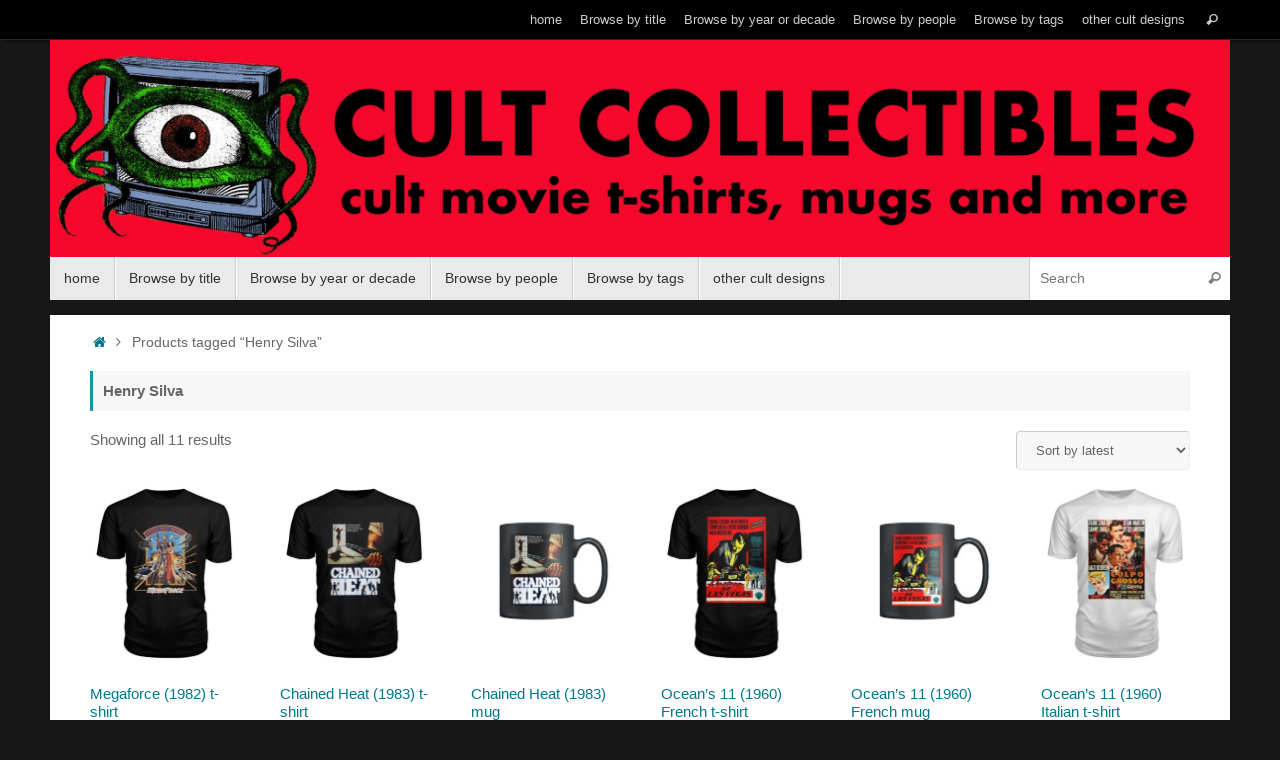

--- FILE ---
content_type: text/html; charset=UTF-8
request_url: https://cultcollectiblesonline.com/product-tag/henry-silva/
body_size: 17603
content:
<!DOCTYPE html>
<html lang="en-US">
<head>
<meta name="viewport" content="width=device-width, user-scalable=no, initial-scale=1.0, minimum-scale=1.0, maximum-scale=1.0">
<meta http-equiv="Content-Type" content="text/html; charset=UTF-8" />
<link rel="profile" href="http://gmpg.org/xfn/11" />
<link rel="pingback" href="https://cultcollectiblesonline.com/xmlrpc.php" />
<style>
#wpadminbar #wp-admin-bar-wsm_free_top_button .ab-icon:before {
	content: "\f239";
	color: #FF9800;
	top: 3px;
}
</style><meta name='robots' content='index, follow, max-image-preview:large, max-snippet:-1, max-video-preview:-1' />
	<style>img:is([sizes="auto" i], [sizes^="auto," i]) { contain-intrinsic-size: 3000px 1500px }</style>
	
	<!-- This site is optimized with the Yoast SEO plugin v26.7 - https://yoast.com/wordpress/plugins/seo/ -->
	<title>Henry Silva Archives -</title>
	<link rel="canonical" href="https://cultcollectiblesonline.com/product-tag/henry-silva/" />
	<meta property="og:locale" content="en_US" />
	<meta property="og:type" content="article" />
	<meta property="og:title" content="Henry Silva Archives -" />
	<meta property="og:url" content="https://cultcollectiblesonline.com/product-tag/henry-silva/" />
	<meta name="twitter:card" content="summary_large_image" />
	<script type="application/ld+json" class="yoast-schema-graph">{"@context":"https://schema.org","@graph":[{"@type":"CollectionPage","@id":"https://cultcollectiblesonline.com/product-tag/henry-silva/","url":"https://cultcollectiblesonline.com/product-tag/henry-silva/","name":"Henry Silva Archives -","isPartOf":{"@id":"https://cultcollectiblesonline.com/#website"},"primaryImageOfPage":{"@id":"https://cultcollectiblesonline.com/product-tag/henry-silva/#primaryimage"},"image":{"@id":"https://cultcollectiblesonline.com/product-tag/henry-silva/#primaryimage"},"thumbnailUrl":"https://cultcollectiblesonline.com/wp-content/uploads/2020/09/Megaforce-t-shirt-.jpg","breadcrumb":{"@id":"https://cultcollectiblesonline.com/product-tag/henry-silva/#breadcrumb"},"inLanguage":"en-US"},{"@type":"ImageObject","inLanguage":"en-US","@id":"https://cultcollectiblesonline.com/product-tag/henry-silva/#primaryimage","url":"https://cultcollectiblesonline.com/wp-content/uploads/2020/09/Megaforce-t-shirt-.jpg","contentUrl":"https://cultcollectiblesonline.com/wp-content/uploads/2020/09/Megaforce-t-shirt-.jpg","width":1060,"height":1260},{"@type":"BreadcrumbList","@id":"https://cultcollectiblesonline.com/product-tag/henry-silva/#breadcrumb","itemListElement":[{"@type":"ListItem","position":1,"name":"Home","item":"https://cultcollectiblesonline.com/"},{"@type":"ListItem","position":2,"name":"Henry Silva"}]},{"@type":"WebSite","@id":"https://cultcollectiblesonline.com/#website","url":"https://cultcollectiblesonline.com/","name":"","description":"","publisher":{"@id":"https://cultcollectiblesonline.com/#organization"},"potentialAction":[{"@type":"SearchAction","target":{"@type":"EntryPoint","urlTemplate":"https://cultcollectiblesonline.com/?s={search_term_string}"},"query-input":{"@type":"PropertyValueSpecification","valueRequired":true,"valueName":"search_term_string"}}],"inLanguage":"en-US"},{"@type":"Organization","@id":"https://cultcollectiblesonline.com/#organization","name":"Cult Collectibles Online","url":"https://cultcollectiblesonline.com/","logo":{"@type":"ImageObject","inLanguage":"en-US","@id":"https://cultcollectiblesonline.com/#/schema/logo/image/","url":"https://cultcollectiblesonline.com/wp-content/uploads/2020/09/fdpeye-1.jpg","contentUrl":"https://cultcollectiblesonline.com/wp-content/uploads/2020/09/fdpeye-1.jpg","width":548,"height":465,"caption":"Cult Collectibles Online"},"image":{"@id":"https://cultcollectiblesonline.com/#/schema/logo/image/"},"sameAs":["https://www.facebook.com/cultcollectiblesonline","https://www.instagram.com/cult.collectibles","https://www.pinterest.com/cultcollectiblesonline"]}]}</script>
	<!-- / Yoast SEO plugin. -->


<link rel='dns-prefetch' href='//www.googletagmanager.com' />
<link rel="alternate" type="application/rss+xml" title=" &raquo; Feed" href="https://cultcollectiblesonline.com/feed/" />
<link rel="alternate" type="application/rss+xml" title=" &raquo; Comments Feed" href="https://cultcollectiblesonline.com/comments/feed/" />
<link rel="alternate" type="application/rss+xml" title=" &raquo; Henry Silva Tag Feed" href="https://cultcollectiblesonline.com/product-tag/henry-silva/feed/" />
<script type="text/javascript">
/* <![CDATA[ */
window._wpemojiSettings = {"baseUrl":"https:\/\/s.w.org\/images\/core\/emoji\/16.0.1\/72x72\/","ext":".png","svgUrl":"https:\/\/s.w.org\/images\/core\/emoji\/16.0.1\/svg\/","svgExt":".svg","source":{"concatemoji":"https:\/\/cultcollectiblesonline.com\/wp-includes\/js\/wp-emoji-release.min.js?ver=6.8.3"}};
/*! This file is auto-generated */
!function(s,n){var o,i,e;function c(e){try{var t={supportTests:e,timestamp:(new Date).valueOf()};sessionStorage.setItem(o,JSON.stringify(t))}catch(e){}}function p(e,t,n){e.clearRect(0,0,e.canvas.width,e.canvas.height),e.fillText(t,0,0);var t=new Uint32Array(e.getImageData(0,0,e.canvas.width,e.canvas.height).data),a=(e.clearRect(0,0,e.canvas.width,e.canvas.height),e.fillText(n,0,0),new Uint32Array(e.getImageData(0,0,e.canvas.width,e.canvas.height).data));return t.every(function(e,t){return e===a[t]})}function u(e,t){e.clearRect(0,0,e.canvas.width,e.canvas.height),e.fillText(t,0,0);for(var n=e.getImageData(16,16,1,1),a=0;a<n.data.length;a++)if(0!==n.data[a])return!1;return!0}function f(e,t,n,a){switch(t){case"flag":return n(e,"\ud83c\udff3\ufe0f\u200d\u26a7\ufe0f","\ud83c\udff3\ufe0f\u200b\u26a7\ufe0f")?!1:!n(e,"\ud83c\udde8\ud83c\uddf6","\ud83c\udde8\u200b\ud83c\uddf6")&&!n(e,"\ud83c\udff4\udb40\udc67\udb40\udc62\udb40\udc65\udb40\udc6e\udb40\udc67\udb40\udc7f","\ud83c\udff4\u200b\udb40\udc67\u200b\udb40\udc62\u200b\udb40\udc65\u200b\udb40\udc6e\u200b\udb40\udc67\u200b\udb40\udc7f");case"emoji":return!a(e,"\ud83e\udedf")}return!1}function g(e,t,n,a){var r="undefined"!=typeof WorkerGlobalScope&&self instanceof WorkerGlobalScope?new OffscreenCanvas(300,150):s.createElement("canvas"),o=r.getContext("2d",{willReadFrequently:!0}),i=(o.textBaseline="top",o.font="600 32px Arial",{});return e.forEach(function(e){i[e]=t(o,e,n,a)}),i}function t(e){var t=s.createElement("script");t.src=e,t.defer=!0,s.head.appendChild(t)}"undefined"!=typeof Promise&&(o="wpEmojiSettingsSupports",i=["flag","emoji"],n.supports={everything:!0,everythingExceptFlag:!0},e=new Promise(function(e){s.addEventListener("DOMContentLoaded",e,{once:!0})}),new Promise(function(t){var n=function(){try{var e=JSON.parse(sessionStorage.getItem(o));if("object"==typeof e&&"number"==typeof e.timestamp&&(new Date).valueOf()<e.timestamp+604800&&"object"==typeof e.supportTests)return e.supportTests}catch(e){}return null}();if(!n){if("undefined"!=typeof Worker&&"undefined"!=typeof OffscreenCanvas&&"undefined"!=typeof URL&&URL.createObjectURL&&"undefined"!=typeof Blob)try{var e="postMessage("+g.toString()+"("+[JSON.stringify(i),f.toString(),p.toString(),u.toString()].join(",")+"));",a=new Blob([e],{type:"text/javascript"}),r=new Worker(URL.createObjectURL(a),{name:"wpTestEmojiSupports"});return void(r.onmessage=function(e){c(n=e.data),r.terminate(),t(n)})}catch(e){}c(n=g(i,f,p,u))}t(n)}).then(function(e){for(var t in e)n.supports[t]=e[t],n.supports.everything=n.supports.everything&&n.supports[t],"flag"!==t&&(n.supports.everythingExceptFlag=n.supports.everythingExceptFlag&&n.supports[t]);n.supports.everythingExceptFlag=n.supports.everythingExceptFlag&&!n.supports.flag,n.DOMReady=!1,n.readyCallback=function(){n.DOMReady=!0}}).then(function(){return e}).then(function(){var e;n.supports.everything||(n.readyCallback(),(e=n.source||{}).concatemoji?t(e.concatemoji):e.wpemoji&&e.twemoji&&(t(e.twemoji),t(e.wpemoji)))}))}((window,document),window._wpemojiSettings);
/* ]]> */
</script>
<style id='wp-emoji-styles-inline-css' type='text/css'>

	img.wp-smiley, img.emoji {
		display: inline !important;
		border: none !important;
		box-shadow: none !important;
		height: 1em !important;
		width: 1em !important;
		margin: 0 0.07em !important;
		vertical-align: -0.1em !important;
		background: none !important;
		padding: 0 !important;
	}
</style>
<link rel='stylesheet' id='wp-block-library-css' href='https://cultcollectiblesonline.com/wp-includes/css/dist/block-library/style.min.css?ver=6.8.3' type='text/css' media='all' />
<style id='classic-theme-styles-inline-css' type='text/css'>
/*! This file is auto-generated */
.wp-block-button__link{color:#fff;background-color:#32373c;border-radius:9999px;box-shadow:none;text-decoration:none;padding:calc(.667em + 2px) calc(1.333em + 2px);font-size:1.125em}.wp-block-file__button{background:#32373c;color:#fff;text-decoration:none}
</style>
<style id='global-styles-inline-css' type='text/css'>
:root{--wp--preset--aspect-ratio--square: 1;--wp--preset--aspect-ratio--4-3: 4/3;--wp--preset--aspect-ratio--3-4: 3/4;--wp--preset--aspect-ratio--3-2: 3/2;--wp--preset--aspect-ratio--2-3: 2/3;--wp--preset--aspect-ratio--16-9: 16/9;--wp--preset--aspect-ratio--9-16: 9/16;--wp--preset--color--black: #000000;--wp--preset--color--cyan-bluish-gray: #abb8c3;--wp--preset--color--white: #ffffff;--wp--preset--color--pale-pink: #f78da7;--wp--preset--color--vivid-red: #cf2e2e;--wp--preset--color--luminous-vivid-orange: #ff6900;--wp--preset--color--luminous-vivid-amber: #fcb900;--wp--preset--color--light-green-cyan: #7bdcb5;--wp--preset--color--vivid-green-cyan: #00d084;--wp--preset--color--pale-cyan-blue: #8ed1fc;--wp--preset--color--vivid-cyan-blue: #0693e3;--wp--preset--color--vivid-purple: #9b51e0;--wp--preset--gradient--vivid-cyan-blue-to-vivid-purple: linear-gradient(135deg,rgba(6,147,227,1) 0%,rgb(155,81,224) 100%);--wp--preset--gradient--light-green-cyan-to-vivid-green-cyan: linear-gradient(135deg,rgb(122,220,180) 0%,rgb(0,208,130) 100%);--wp--preset--gradient--luminous-vivid-amber-to-luminous-vivid-orange: linear-gradient(135deg,rgba(252,185,0,1) 0%,rgba(255,105,0,1) 100%);--wp--preset--gradient--luminous-vivid-orange-to-vivid-red: linear-gradient(135deg,rgba(255,105,0,1) 0%,rgb(207,46,46) 100%);--wp--preset--gradient--very-light-gray-to-cyan-bluish-gray: linear-gradient(135deg,rgb(238,238,238) 0%,rgb(169,184,195) 100%);--wp--preset--gradient--cool-to-warm-spectrum: linear-gradient(135deg,rgb(74,234,220) 0%,rgb(151,120,209) 20%,rgb(207,42,186) 40%,rgb(238,44,130) 60%,rgb(251,105,98) 80%,rgb(254,248,76) 100%);--wp--preset--gradient--blush-light-purple: linear-gradient(135deg,rgb(255,206,236) 0%,rgb(152,150,240) 100%);--wp--preset--gradient--blush-bordeaux: linear-gradient(135deg,rgb(254,205,165) 0%,rgb(254,45,45) 50%,rgb(107,0,62) 100%);--wp--preset--gradient--luminous-dusk: linear-gradient(135deg,rgb(255,203,112) 0%,rgb(199,81,192) 50%,rgb(65,88,208) 100%);--wp--preset--gradient--pale-ocean: linear-gradient(135deg,rgb(255,245,203) 0%,rgb(182,227,212) 50%,rgb(51,167,181) 100%);--wp--preset--gradient--electric-grass: linear-gradient(135deg,rgb(202,248,128) 0%,rgb(113,206,126) 100%);--wp--preset--gradient--midnight: linear-gradient(135deg,rgb(2,3,129) 0%,rgb(40,116,252) 100%);--wp--preset--font-size--small: 13px;--wp--preset--font-size--medium: 20px;--wp--preset--font-size--large: 36px;--wp--preset--font-size--x-large: 42px;--wp--preset--spacing--20: 0.44rem;--wp--preset--spacing--30: 0.67rem;--wp--preset--spacing--40: 1rem;--wp--preset--spacing--50: 1.5rem;--wp--preset--spacing--60: 2.25rem;--wp--preset--spacing--70: 3.38rem;--wp--preset--spacing--80: 5.06rem;--wp--preset--shadow--natural: 6px 6px 9px rgba(0, 0, 0, 0.2);--wp--preset--shadow--deep: 12px 12px 50px rgba(0, 0, 0, 0.4);--wp--preset--shadow--sharp: 6px 6px 0px rgba(0, 0, 0, 0.2);--wp--preset--shadow--outlined: 6px 6px 0px -3px rgba(255, 255, 255, 1), 6px 6px rgba(0, 0, 0, 1);--wp--preset--shadow--crisp: 6px 6px 0px rgba(0, 0, 0, 1);}:where(.is-layout-flex){gap: 0.5em;}:where(.is-layout-grid){gap: 0.5em;}body .is-layout-flex{display: flex;}.is-layout-flex{flex-wrap: wrap;align-items: center;}.is-layout-flex > :is(*, div){margin: 0;}body .is-layout-grid{display: grid;}.is-layout-grid > :is(*, div){margin: 0;}:where(.wp-block-columns.is-layout-flex){gap: 2em;}:where(.wp-block-columns.is-layout-grid){gap: 2em;}:where(.wp-block-post-template.is-layout-flex){gap: 1.25em;}:where(.wp-block-post-template.is-layout-grid){gap: 1.25em;}.has-black-color{color: var(--wp--preset--color--black) !important;}.has-cyan-bluish-gray-color{color: var(--wp--preset--color--cyan-bluish-gray) !important;}.has-white-color{color: var(--wp--preset--color--white) !important;}.has-pale-pink-color{color: var(--wp--preset--color--pale-pink) !important;}.has-vivid-red-color{color: var(--wp--preset--color--vivid-red) !important;}.has-luminous-vivid-orange-color{color: var(--wp--preset--color--luminous-vivid-orange) !important;}.has-luminous-vivid-amber-color{color: var(--wp--preset--color--luminous-vivid-amber) !important;}.has-light-green-cyan-color{color: var(--wp--preset--color--light-green-cyan) !important;}.has-vivid-green-cyan-color{color: var(--wp--preset--color--vivid-green-cyan) !important;}.has-pale-cyan-blue-color{color: var(--wp--preset--color--pale-cyan-blue) !important;}.has-vivid-cyan-blue-color{color: var(--wp--preset--color--vivid-cyan-blue) !important;}.has-vivid-purple-color{color: var(--wp--preset--color--vivid-purple) !important;}.has-black-background-color{background-color: var(--wp--preset--color--black) !important;}.has-cyan-bluish-gray-background-color{background-color: var(--wp--preset--color--cyan-bluish-gray) !important;}.has-white-background-color{background-color: var(--wp--preset--color--white) !important;}.has-pale-pink-background-color{background-color: var(--wp--preset--color--pale-pink) !important;}.has-vivid-red-background-color{background-color: var(--wp--preset--color--vivid-red) !important;}.has-luminous-vivid-orange-background-color{background-color: var(--wp--preset--color--luminous-vivid-orange) !important;}.has-luminous-vivid-amber-background-color{background-color: var(--wp--preset--color--luminous-vivid-amber) !important;}.has-light-green-cyan-background-color{background-color: var(--wp--preset--color--light-green-cyan) !important;}.has-vivid-green-cyan-background-color{background-color: var(--wp--preset--color--vivid-green-cyan) !important;}.has-pale-cyan-blue-background-color{background-color: var(--wp--preset--color--pale-cyan-blue) !important;}.has-vivid-cyan-blue-background-color{background-color: var(--wp--preset--color--vivid-cyan-blue) !important;}.has-vivid-purple-background-color{background-color: var(--wp--preset--color--vivid-purple) !important;}.has-black-border-color{border-color: var(--wp--preset--color--black) !important;}.has-cyan-bluish-gray-border-color{border-color: var(--wp--preset--color--cyan-bluish-gray) !important;}.has-white-border-color{border-color: var(--wp--preset--color--white) !important;}.has-pale-pink-border-color{border-color: var(--wp--preset--color--pale-pink) !important;}.has-vivid-red-border-color{border-color: var(--wp--preset--color--vivid-red) !important;}.has-luminous-vivid-orange-border-color{border-color: var(--wp--preset--color--luminous-vivid-orange) !important;}.has-luminous-vivid-amber-border-color{border-color: var(--wp--preset--color--luminous-vivid-amber) !important;}.has-light-green-cyan-border-color{border-color: var(--wp--preset--color--light-green-cyan) !important;}.has-vivid-green-cyan-border-color{border-color: var(--wp--preset--color--vivid-green-cyan) !important;}.has-pale-cyan-blue-border-color{border-color: var(--wp--preset--color--pale-cyan-blue) !important;}.has-vivid-cyan-blue-border-color{border-color: var(--wp--preset--color--vivid-cyan-blue) !important;}.has-vivid-purple-border-color{border-color: var(--wp--preset--color--vivid-purple) !important;}.has-vivid-cyan-blue-to-vivid-purple-gradient-background{background: var(--wp--preset--gradient--vivid-cyan-blue-to-vivid-purple) !important;}.has-light-green-cyan-to-vivid-green-cyan-gradient-background{background: var(--wp--preset--gradient--light-green-cyan-to-vivid-green-cyan) !important;}.has-luminous-vivid-amber-to-luminous-vivid-orange-gradient-background{background: var(--wp--preset--gradient--luminous-vivid-amber-to-luminous-vivid-orange) !important;}.has-luminous-vivid-orange-to-vivid-red-gradient-background{background: var(--wp--preset--gradient--luminous-vivid-orange-to-vivid-red) !important;}.has-very-light-gray-to-cyan-bluish-gray-gradient-background{background: var(--wp--preset--gradient--very-light-gray-to-cyan-bluish-gray) !important;}.has-cool-to-warm-spectrum-gradient-background{background: var(--wp--preset--gradient--cool-to-warm-spectrum) !important;}.has-blush-light-purple-gradient-background{background: var(--wp--preset--gradient--blush-light-purple) !important;}.has-blush-bordeaux-gradient-background{background: var(--wp--preset--gradient--blush-bordeaux) !important;}.has-luminous-dusk-gradient-background{background: var(--wp--preset--gradient--luminous-dusk) !important;}.has-pale-ocean-gradient-background{background: var(--wp--preset--gradient--pale-ocean) !important;}.has-electric-grass-gradient-background{background: var(--wp--preset--gradient--electric-grass) !important;}.has-midnight-gradient-background{background: var(--wp--preset--gradient--midnight) !important;}.has-small-font-size{font-size: var(--wp--preset--font-size--small) !important;}.has-medium-font-size{font-size: var(--wp--preset--font-size--medium) !important;}.has-large-font-size{font-size: var(--wp--preset--font-size--large) !important;}.has-x-large-font-size{font-size: var(--wp--preset--font-size--x-large) !important;}
:where(.wp-block-post-template.is-layout-flex){gap: 1.25em;}:where(.wp-block-post-template.is-layout-grid){gap: 1.25em;}
:where(.wp-block-columns.is-layout-flex){gap: 2em;}:where(.wp-block-columns.is-layout-grid){gap: 2em;}
:root :where(.wp-block-pullquote){font-size: 1.5em;line-height: 1.6;}
</style>
<link rel='stylesheet' id='woo-related-products-css' href='https://cultcollectiblesonline.com/wp-content/plugins/woo-related-products-refresh-on-reload/public/css/woo-related-products-public.css?ver=1.0.0' type='text/css' media='all' />
<link rel='stylesheet' id='woocommerce-layout-css' href='https://cultcollectiblesonline.com/wp-content/plugins/woocommerce/assets/css/woocommerce-layout.css?ver=10.4.3' type='text/css' media='all' />
<link rel='stylesheet' id='woocommerce-smallscreen-css' href='https://cultcollectiblesonline.com/wp-content/plugins/woocommerce/assets/css/woocommerce-smallscreen.css?ver=10.4.3' type='text/css' media='only screen and (max-width: 768px)' />
<link rel='stylesheet' id='woocommerce-general-css' href='https://cultcollectiblesonline.com/wp-content/plugins/woocommerce/assets/css/woocommerce.css?ver=10.4.3' type='text/css' media='all' />
<style id='woocommerce-inline-inline-css' type='text/css'>
.woocommerce form .form-row .required { visibility: visible; }
</style>
<link rel='stylesheet' id='wsm-style-css' href='https://cultcollectiblesonline.com/wp-content/plugins/wp-stats-manager/css/style.css?ver=1.2' type='text/css' media='all' />
<link rel='stylesheet' id='tempera-fonts-css' href='https://cultcollectiblesonline.com/wp-content/themes/tempera/fonts/fontfaces.css?ver=1.8.3' type='text/css' media='all' />
<link rel='stylesheet' id='tempera-style-css' href='https://cultcollectiblesonline.com/wp-content/themes/tempera/style.css?ver=1.8.3' type='text/css' media='all' />
<style id='tempera-style-inline-css' type='text/css'>
#header, #main, #topbar-inner { max-width: 1180px; } #container.one-column { } #container.two-columns-right #secondary { width:280px; float:right; } #container.two-columns-right #content { width:calc(100% - 320px); float:left; } #container.two-columns-left #primary { width:280px; float:left; } #container.two-columns-left #content { width:calc(100% - 320px); float:right; } #container.three-columns-right .sidey { width:140px; float:left; } #container.three-columns-right #primary { margin-left:20px; margin-right:20px; } #container.three-columns-right #content { width: calc(100% - 320px); float:left;} #container.three-columns-left .sidey { width:140px; float:left; } #container.three-columns-left #secondary {margin-left:20px; margin-right:20px; } #container.three-columns-left #content { width: calc(100% - 320px); float:right; } #container.three-columns-sided .sidey { width:140px; float:left; } #container.three-columns-sided #secondary { float:right; } #container.three-columns-sided #content { width: calc(100% - 360px); float:right; margin: 0 180px 0 -1180px; } body { font-family: Helvetica, sans-serif; } #content h1.entry-title a, #content h2.entry-title a, #content h1.entry-title , #content h2.entry-title { font-family: Futura, "Century Gothic", AppleGothic, sans-serif; } .widget-title, .widget-title a { font-family: Futura, "Century Gothic", AppleGothic, sans-serif; } .entry-content h1, .entry-content h2, .entry-content h3, .entry-content h4, .entry-content h5, .entry-content h6, #comments #reply-title, .nivo-caption h2, #front-text1 h2, #front-text2 h2, .column-header-image, .column-header-noimage { font-family: Futura, "Century Gothic", AppleGothic, sans-serif; } #site-title span a { font-family: Futura, "Century Gothic", AppleGothic, sans-serif; } #access ul li a, #access ul li a span { font-family: Futura, "Century Gothic", AppleGothic, sans-serif; } body { color: #666666; background-color: #171717 } a { color: #017889; } a:hover,.entry-meta span a:hover, .comments-link a:hover { color: #D6341D; } #header { ; } #site-title span a { color:#eb2b00; } #site-description { color:#999999; } .socials a { background-color: #1693A5; } .socials .socials-hover { background-color: #D6341D; } /* Main menu top level */ #access a, #nav-toggle span, li.menu-main-search .searchform input[type="search"] { color: #333333; } li.menu-main-search .searchform input[type="search"] { background-color: #ffffff; border-left-color: #cccccc; } #access, #nav-toggle {background-color: #EAEAEA; } #access > .menu > ul > li > a > span { border-color: #cccccc; -webkit-box-shadow: 1px 0 0 #ffffff; box-shadow: 1px 0 0 #ffffff; } /*.rtl #access > .menu > ul > li > a > span { -webkit-box-shadow: -1px 0 0 #ffffff; box-shadow: -1px 0 0 #ffffff; } */ #access a:hover {background-color: #f7f7f7; } #access ul li.current_page_item > a, #access ul li.current-menu-item > a, #access ul li.current_page_ancestor > a, #access ul li.current-menu-ancestor > a { background-color: #f7f7f7; } /* Main menu Submenus */ #access > .menu > ul > li > ul:before {border-bottom-color:#2D2D2D;} #access ul ul ul li:first-child:before { border-right-color:#2D2D2D;} #access ul ul li { background-color:#2D2D2D; border-top-color:#3b3b3b; border-bottom-color:#222222} #access ul ul li a{color:#BBBBBB} #access ul ul li a:hover{background:#3b3b3b} #access ul ul li.current_page_item > a, #access ul ul li.current-menu-item > a, #access ul ul li.current_page_ancestor > a, #access ul ul li.current-menu-ancestor > a { background-color:#3b3b3b; } #topbar { background-color: #000000;border-bottom-color:#282828; box-shadow:3px 0 3px #000000; } .topmenu ul li a, .topmenu .searchsubmit { color: #CCCCCC; } .topmenu ul li a:hover, .topmenu .searchform input[type="search"] { color: #EEEEEE; border-bottom-color: rgba( 22,147,165, 0.5); } #main { background-color: #FFFFFF; } #author-info, #entry-author-info, #content .page-title { border-color: #1693A5; background: #F7F7F7; } #entry-author-info #author-avatar, #author-info #author-avatar { border-color: #EEEEEE; } .sidey .widget-container { color: #333333; ; } .sidey .widget-title { color: #EEEEEE; background-color: #444444;border-color:#1c1c1c;} .sidey .widget-container a {} .sidey .widget-container a:hover {} .entry-content h1, .entry-content h2, .entry-content h3, .entry-content h4, .entry-content h5, .entry-content h6 { color: #444444; } .sticky .entry-header {border-color:#1693A5 } .entry-title, .entry-title a { color: #444444; } .entry-title a:hover { color: #000000; } #content span.entry-format { color: #333333; background-color: #EAEAEA; } #footer { color: #AAAAAA; ; } #footer2 { color: #AAAAAA; background-color: #F7F7F7; } #footer a { ; } #footer a:hover { ; } #footer2 a, .footermenu ul li:after { ; } #footer2 a:hover { ; } #footer .widget-container { color: #333333; ; } #footer .widget-title { color: #EEEEEE; background-color: #444444;border-color:#1c1c1c } a.continue-reading-link, #cryout_ajax_more_trigger { color:#333333; background:#EAEAEA; border-bottom-color:#1693A5; } a.continue-reading-link:hover { border-bottom-color:#eb2b00; } a.continue-reading-link i.crycon-right-dir {color:#1693A5} a.continue-reading-link:hover i.crycon-right-dir {color:#eb2b00} .page-link a, .page-link > span > em {border-color:#CCCCCC} .columnmore a {background:#1693A5;color:#F7F7F7} .columnmore a:hover {background:#eb2b00;} .button, #respond .form-submit input#submit, input[type="submit"], input[type="reset"] { background-color: #1693A5; } .button:hover, #respond .form-submit input#submit:hover { background-color: #eb2b00; } .entry-content tr th, .entry-content thead th { color: #444444; } .entry-content table, .entry-content fieldset, .entry-content tr td, .entry-content tr th, .entry-content thead th { border-color: #CCCCCC; } .entry-content tr.even td { background-color: #F7F7F7 !important; } hr { border-color: #CCCCCC; } input[type="text"], input[type="password"], input[type="email"], textarea, select, input[type="color"],input[type="date"],input[type="datetime"],input[type="datetime-local"],input[type="month"],input[type="number"],input[type="range"], input[type="search"],input[type="tel"],input[type="time"],input[type="url"],input[type="week"] { background-color: #F7F7F7; border-color: #CCCCCC #EEEEEE #EEEEEE #CCCCCC; color: #666666; } input[type="submit"], input[type="reset"] { color: #FFFFFF; background-color: #1693A5; } input[type="text"]:hover, input[type="password"]:hover, input[type="email"]:hover, textarea:hover, input[type="color"]:hover, input[type="date"]:hover, input[type="datetime"]:hover, input[type="datetime-local"]:hover, input[type="month"]:hover, input[type="number"]:hover, input[type="range"]:hover, input[type="search"]:hover, input[type="tel"]:hover, input[type="time"]:hover, input[type="url"]:hover, input[type="week"]:hover { background-color: rgba(247,247,247,0.4); } .entry-content pre { border-color: #CCCCCC; border-bottom-color:#1693A5;} .entry-content code { background-color:#F7F7F7;} .entry-content blockquote { border-color: #EEEEEE; } abbr, acronym { border-color: #666666; } .comment-meta a { color: #666666; } #respond .form-allowed-tags { color: #999999; } .entry-meta .crycon-metas:before {color:#CCCCCC;} .entry-meta span a, .comments-link a, .entry-meta {color:#999999;} .entry-meta span a:hover, .comments-link a:hover {color:#666666;} .nav-next a:hover {} .nav-previous a:hover { } .pagination { border-color:#ededed;} .pagination span, .pagination a { background:#F7F7F7; border-left-color:#dddddd; border-right-color:#ffffff; } .pagination a:hover { background: #ffffff; } #searchform input[type="text"] {color:#999999;} .caption-accented .wp-caption { background-color:rgba(22,147,165,0.8); color:#FFFFFF} .tempera-image-one .entry-content img[class*='align'], .tempera-image-one .entry-summary img[class*='align'], .tempera-image-two .entry-content img[class*='align'], .tempera-image-two .entry-summary img[class*='align'], .tempera-image-one .entry-content [class*='wp-block'][class*='align'] img, .tempera-image-one .entry-summary [class*='wp-block'][class*='align'] img, .tempera-image-two .entry-content [class*='wp-block'][class*='align'] img, .tempera-image-two .entry-summary [class*='wp-block'][class*='align'] img { border-color:#1693A5;} html { font-size:15px; line-height:1.2; } .entry-content, .entry-summary, #frontpage blockquote { text-align:inherit; } .entry-content, .entry-summary, .widget-area { ; } #bg_image {display:block;margin:0 auto;} #content h1.entry-title, #content h2.entry-title { font-size:30px ;} .widget-title, .widget-title a { font-size:18px ;} h1 { font-size: 2.105em; } h2 { font-size: 1.835em; } h3 { font-size: 1.565em; } h4 { font-size: 1.295em; } h5 { font-size: 1.025em; } h6 { font-size: 0.755em; } #site-title { font-size:42px ;} #access ul li a, li.menu-main-search .searchform input[type="search"] { font-size:14px ;} .nocomments, .nocomments2 {display:none;} #header-container > div { margin:40px 0 0 20px;} .entry-content p, .entry-content ul, .entry-content ol, .entry-content dd, .entry-content pre, .entry-content hr, .entry-summary p, .commentlist p { margin-bottom: 0.5em; } header.entry-header > .entry-meta { display: none; } #toTop {background:#FFFFFF;margin-left:1330px;} #toTop:hover .crycon-back2top:before {color:#eb2b00;} @media (max-width: 1225px) { #footer2 #toTop { position: relative; margin-left: auto !important; margin-right: auto !important; bottom: 0; display: block; width: 45px; border-radius: 4px 4px 0 0; opacity: 1; } } #main {margin-top:15px; } #forbottom {margin-left: 40px; margin-right: 40px;} #header-widget-area { width: 33%; } #branding { height:140px; } @media (max-width: 1920px) {#branding, #bg_image { display: block; height:auto; max-width:100%; min-height:inherit !important; display: block; } } 
/* Tempera Custom CSS */
</style>
<link rel='stylesheet' id='tempera-mobile-css' href='https://cultcollectiblesonline.com/wp-content/themes/tempera/styles/style-mobile.css?ver=1.8.3' type='text/css' media='all' />
<script type="text/javascript" src="https://cultcollectiblesonline.com/wp-includes/js/jquery/jquery.min.js?ver=3.7.1" id="jquery-core-js"></script>
<script type="text/javascript" src="https://cultcollectiblesonline.com/wp-includes/js/jquery/jquery-migrate.min.js?ver=3.4.1" id="jquery-migrate-js"></script>
<script type="text/javascript" src="https://cultcollectiblesonline.com/wp-content/plugins/woocommerce/assets/js/jquery-blockui/jquery.blockUI.min.js?ver=2.7.0-wc.10.4.3" id="wc-jquery-blockui-js" defer="defer" data-wp-strategy="defer"></script>
<script type="text/javascript" id="wc-add-to-cart-js-extra">
/* <![CDATA[ */
var wc_add_to_cart_params = {"ajax_url":"\/wp-admin\/admin-ajax.php","wc_ajax_url":"\/?wc-ajax=%%endpoint%%","i18n_view_cart":"View cart","cart_url":"https:\/\/cultcollectiblesonline.com","is_cart":"","cart_redirect_after_add":"no"};
/* ]]> */
</script>
<script type="text/javascript" src="https://cultcollectiblesonline.com/wp-content/plugins/woocommerce/assets/js/frontend/add-to-cart.min.js?ver=10.4.3" id="wc-add-to-cart-js" defer="defer" data-wp-strategy="defer"></script>
<script type="text/javascript" src="https://cultcollectiblesonline.com/wp-content/plugins/woocommerce/assets/js/js-cookie/js.cookie.min.js?ver=2.1.4-wc.10.4.3" id="wc-js-cookie-js" defer="defer" data-wp-strategy="defer"></script>
<script type="text/javascript" id="woocommerce-js-extra">
/* <![CDATA[ */
var woocommerce_params = {"ajax_url":"\/wp-admin\/admin-ajax.php","wc_ajax_url":"\/?wc-ajax=%%endpoint%%","i18n_password_show":"Show password","i18n_password_hide":"Hide password"};
/* ]]> */
</script>
<script type="text/javascript" src="https://cultcollectiblesonline.com/wp-content/plugins/woocommerce/assets/js/frontend/woocommerce.min.js?ver=10.4.3" id="woocommerce-js" defer="defer" data-wp-strategy="defer"></script>
<link rel="https://api.w.org/" href="https://cultcollectiblesonline.com/wp-json/" /><link rel="alternate" title="JSON" type="application/json" href="https://cultcollectiblesonline.com/wp-json/wp/v2/product_tag/1538" /><link rel="EditURI" type="application/rsd+xml" title="RSD" href="https://cultcollectiblesonline.com/xmlrpc.php?rsd" />
<meta name="generator" content="WordPress 6.8.3" />
<meta name="generator" content="WooCommerce 10.4.3" />
<meta name="generator" content="Site Kit by Google 1.165.0" />
        <!-- Wordpress Stats Manager -->
        <script type="text/javascript">
            var _wsm = _wsm || [];
            _wsm.push(['trackPageView']);
            _wsm.push(['enableLinkTracking']);
            _wsm.push(['enableHeartBeatTimer']);
            (function() {
                var u = "https://cultcollectiblesonline.com/wp-content/plugins/wp-stats-manager/";
                _wsm.push(['setUrlReferrer', ""]);
                _wsm.push(['setTrackerUrl', "https://cultcollectiblesonline.com/?wmcAction=wmcTrack"]);
                _wsm.push(['setSiteId', "1"]);
                _wsm.push(['setPageId', "0"]);
                _wsm.push(['setWpUserId', "0"]);
                var d = document,
                    g = d.createElement('script'),
                    s = d.getElementsByTagName('script')[0];
                g.type = 'text/javascript';
                g.async = true;
                g.defer = true;
                g.src = u + 'js/wsm_new.js';
                s.parentNode.insertBefore(g, s);
            })();
        </script>
        <!-- End Wordpress Stats Manager Code -->
	<noscript><style>.woocommerce-product-gallery{ opacity: 1 !important; }</style></noscript>
	<link rel="icon" href="https://cultcollectiblesonline.com/wp-content/uploads/2020/09/cropped-fdpeye-32x32.jpg" sizes="32x32" />
<link rel="icon" href="https://cultcollectiblesonline.com/wp-content/uploads/2020/09/cropped-fdpeye-192x192.jpg" sizes="192x192" />
<link rel="apple-touch-icon" href="https://cultcollectiblesonline.com/wp-content/uploads/2020/09/cropped-fdpeye-180x180.jpg" />
<meta name="msapplication-TileImage" content="https://cultcollectiblesonline.com/wp-content/uploads/2020/09/cropped-fdpeye-270x270.jpg" />
	<!--[if lt IE 9]>
	<script>
	document.createElement('header');
	document.createElement('nav');
	document.createElement('section');
	document.createElement('article');
	document.createElement('aside');
	document.createElement('footer');
	</script>
	<![endif]-->
	</head>
<body class="archive tax-product_tag term-henry-silva term-1538 wp-theme-tempera theme-tempera woocommerce woocommerce-page woocommerce-no-js tempera-image-none caption-dark tempera-comment-placeholders tempera-menu-left">

	<a class="skip-link screen-reader-text" href="#main" title="Skip to content"> Skip to content </a>
	
<div id="wrapper" class="hfeed">
<div id="topbar" ><div id="topbar-inner"> <nav class="topmenu"><ul id="menu-menus" class="menu"><li id="menu-item-27189" class="menu-item menu-item-type-custom menu-item-object-custom menu-item-home menu-item-27189"><a href="https://cultcollectiblesonline.com/">home</a></li>
<li id="menu-item-27183" class="menu-item menu-item-type-post_type menu-item-object-page menu-item-27183"><a href="https://cultcollectiblesonline.com/browse-by-title/">Browse by title</a></li>
<li id="menu-item-27186" class="menu-item menu-item-type-post_type menu-item-object-page menu-item-27186"><a href="https://cultcollectiblesonline.com/sort-by-year-or-decade/">Browse by year or decade</a></li>
<li id="menu-item-27185" class="menu-item menu-item-type-post_type menu-item-object-page menu-item-27185"><a href="https://cultcollectiblesonline.com/browse-by-people/">Browse by people</a></li>
<li id="menu-item-27184" class="menu-item menu-item-type-post_type menu-item-object-page menu-item-27184"><a href="https://cultcollectiblesonline.com/browse-by-tags/">Browse by tags</a></li>
<li id="menu-item-27187" class="menu-item menu-item-type-custom menu-item-object-custom menu-item-27187"><a href="https://cultcollectiblesonline.com/product-category/cult-design/">other cult designs</a></li>
<li class='menu-header-search'> <i class='search-icon'></i> 
<form role="search" method="get" class="searchform" action="https://cultcollectiblesonline.com/">
	<label>
		<span class="screen-reader-text">Search for:</span>
		<input type="search" class="s" placeholder="Search" value="" name="s" />
	</label>
	<button type="submit" class="searchsubmit"><span class="screen-reader-text">Search</span><i class="crycon-search"></i></button>
</form>
</li></ul></nav> </div></div>

<div id="header-full">
	<header id="header">
		<div id="masthead">
			<div id="branding" role="banner" >
				<img id="bg_image" alt="" title="" src="https://cultcollectiblesonline.com/wp-content/uploads/2023/08/banner-updated-scaled.jpg"  />	<div id="header-container">
	<a href="https://cultcollectiblesonline.com/" id="linky"></a></div>								<div style="clear:both;"></div>
			</div><!-- #branding -->
			<button id="nav-toggle"><span>&nbsp;</span></button>
			<nav id="access" class="jssafe" role="navigation">
					<div class="skip-link screen-reader-text"><a href="#content" title="Skip to content">
		Skip to content	</a></div>
	<div class="menu"><ul id="prime_nav" class="menu"><li class="menu-item menu-item-type-custom menu-item-object-custom menu-item-home menu-item-27189"><a href="https://cultcollectiblesonline.com/"><span>home</span></a></li>
<li class="menu-item menu-item-type-post_type menu-item-object-page menu-item-27183"><a href="https://cultcollectiblesonline.com/browse-by-title/"><span>Browse by title</span></a></li>
<li class="menu-item menu-item-type-post_type menu-item-object-page menu-item-27186"><a href="https://cultcollectiblesonline.com/sort-by-year-or-decade/"><span>Browse by year or decade</span></a></li>
<li class="menu-item menu-item-type-post_type menu-item-object-page menu-item-27185"><a href="https://cultcollectiblesonline.com/browse-by-people/"><span>Browse by people</span></a></li>
<li class="menu-item menu-item-type-post_type menu-item-object-page menu-item-27184"><a href="https://cultcollectiblesonline.com/browse-by-tags/"><span>Browse by tags</span></a></li>
<li class="menu-item menu-item-type-custom menu-item-object-custom menu-item-27187"><a href="https://cultcollectiblesonline.com/product-category/cult-design/"><span>other cult designs</span></a></li>
<li class='menu-main-search'> 
<form role="search" method="get" class="searchform" action="https://cultcollectiblesonline.com/">
	<label>
		<span class="screen-reader-text">Search for:</span>
		<input type="search" class="s" placeholder="Search" value="" name="s" />
	</label>
	<button type="submit" class="searchsubmit"><span class="screen-reader-text">Search</span><i class="crycon-search"></i></button>
</form>
 </li></ul></div>			</nav><!-- #access -->
		</div><!-- #masthead -->
	</header><!-- #header -->
</div><!-- #header-full -->

<div style="clear:both;height:0;"> </div>

<div id="main" class="main">
			<div  id="forbottom" >
		
		<div style="clear:both;"> </div>

				<section id="container" class="one-column">

			<div id="content" role="main">
			<div class="breadcrumbs"><a href="https://cultcollectiblesonline.com"><i class="crycon-homebread"></i><span class="screen-reader-text">Home</span></a><i class="crycon-angle-right"></i>  Products tagged &ldquo;Henry Silva&rdquo;</div><!--breadcrumbs-->
				
			
				<h1 class="page-title">Henry Silva</h1>

			
			
			
				<div class="woocommerce-notices-wrapper"></div><p class="woocommerce-result-count" role="alert" aria-relevant="all" data-is-sorted-by="true">
	Showing all 11 results<span class="screen-reader-text">Sorted by latest</span></p>
<form class="woocommerce-ordering" method="get">
		<select
		name="orderby"
		class="orderby"
					aria-label="Shop order"
			>
					<option value="date"  selected='selected'>Sort by latest</option>
					<option value="alphabetical" >Sort by name: A to Z</option>
					<option value="reverse_alpha" >Sort by name: Z to A</option>
			</select>
	<input type="hidden" name="paged" value="1" />
	</form>

				<ul class="products columns-6">

																					<li class="product type-product post-11052 status-publish first instock product_cat-film product_cat-shirts product_cat-viralstyle product_tag-1980s product_tag-301 product_tag-action product_tag-barry-bostwick product_tag-henry-silva product_tag-megaforce-1982 product_tag-michael-beck product_tag-usa has-post-thumbnail shipping-taxable product-type-external">
	<a href="https://cultcollectiblesonline.com/product/megaforce-t-shirt/" class="woocommerce-LoopProduct-link woocommerce-loop-product__link"><img width="300" height="357" src="https://cultcollectiblesonline.com/wp-content/uploads/2020/09/Megaforce-t-shirt--300x357.jpg" class="attachment-woocommerce_thumbnail size-woocommerce_thumbnail" alt="Megaforce (1982) t-shirt" decoding="async" fetchpriority="high" srcset="https://cultcollectiblesonline.com/wp-content/uploads/2020/09/Megaforce-t-shirt--300x357.jpg 300w, https://cultcollectiblesonline.com/wp-content/uploads/2020/09/Megaforce-t-shirt--600x713.jpg 600w, https://cultcollectiblesonline.com/wp-content/uploads/2020/09/Megaforce-t-shirt--252x300.jpg 252w, https://cultcollectiblesonline.com/wp-content/uploads/2020/09/Megaforce-t-shirt--861x1024.jpg 861w, https://cultcollectiblesonline.com/wp-content/uploads/2020/09/Megaforce-t-shirt--768x913.jpg 768w, https://cultcollectiblesonline.com/wp-content/uploads/2020/09/Megaforce-t-shirt--126x150.jpg 126w, https://cultcollectiblesonline.com/wp-content/uploads/2020/09/Megaforce-t-shirt-.jpg 1060w" sizes="(max-width: 300px) 100vw, 300px" /><h2 class="woocommerce-loop-product__title">Megaforce (1982) t-shirt</h2>
	<span class="price"><span class="woocommerce-Price-amount amount"><bdi><span class="woocommerce-Price-currencySymbol">&#36;</span>25.99</bdi></span></span>
</a></li>
																	<li class="product type-product post-25657 status-publish instock product_cat-film product_cat-shirts product_cat-viralstyle product_tag-1980s product_tag-110 product_tag-chained-heat-1983 product_tag-cult-film product_tag-henry-silva product_tag-john-vernon product_tag-linda-blair product_tag-stella-stevens product_tag-sybil-danning product_tag-tamara-dobson product_tag-usa product_tag-women-in-prison has-post-thumbnail shipping-taxable product-type-external">
	<a href="https://cultcollectiblesonline.com/product/chained-heat-1983-t-shirt/" class="woocommerce-LoopProduct-link woocommerce-loop-product__link"><img width="300" height="357" src="https://cultcollectiblesonline.com/wp-content/uploads/2023/05/Chained-Heat-shirt-300x357.jpeg" class="attachment-woocommerce_thumbnail size-woocommerce_thumbnail" alt="Chained Heat (1983) t-shirt" decoding="async" srcset="https://cultcollectiblesonline.com/wp-content/uploads/2023/05/Chained-Heat-shirt-300x357.jpeg 300w, https://cultcollectiblesonline.com/wp-content/uploads/2023/05/Chained-Heat-shirt-252x300.jpeg 252w, https://cultcollectiblesonline.com/wp-content/uploads/2023/05/Chained-Heat-shirt-861x1024.jpeg 861w, https://cultcollectiblesonline.com/wp-content/uploads/2023/05/Chained-Heat-shirt-768x913.jpeg 768w, https://cultcollectiblesonline.com/wp-content/uploads/2023/05/Chained-Heat-shirt-294x350.jpeg 294w, https://cultcollectiblesonline.com/wp-content/uploads/2023/05/Chained-Heat-shirt-126x150.jpeg 126w, https://cultcollectiblesonline.com/wp-content/uploads/2023/05/Chained-Heat-shirt-600x713.jpeg 600w, https://cultcollectiblesonline.com/wp-content/uploads/2023/05/Chained-Heat-shirt.jpeg 1060w" sizes="(max-width: 300px) 100vw, 300px" /><h2 class="woocommerce-loop-product__title">Chained Heat (1983) t-shirt</h2>
	<span class="price"><span class="woocommerce-Price-amount amount"><bdi><span class="woocommerce-Price-currencySymbol">&#36;</span>25.99</bdi></span></span>
</a></li>
																	<li class="product type-product post-25655 status-publish instock product_cat-drinkware product_cat-film product_cat-viralstyle product_tag-1980s product_tag-110 product_tag-chained-heat-1983 product_tag-cult-film product_tag-henry-silva product_tag-john-vernon product_tag-linda-blair product_tag-stella-stevens product_tag-sybil-danning product_tag-tamara-dobson product_tag-usa product_tag-women-in-prison has-post-thumbnail shipping-taxable product-type-external">
	<a href="https://cultcollectiblesonline.com/product/chained-heat-1983-mug/" class="woocommerce-LoopProduct-link woocommerce-loop-product__link"><img width="300" height="357" src="https://cultcollectiblesonline.com/wp-content/uploads/2023/05/Chained-Heat-mug-300x357.jpeg" class="attachment-woocommerce_thumbnail size-woocommerce_thumbnail" alt="Chained Heat (1983) mug" decoding="async" srcset="https://cultcollectiblesonline.com/wp-content/uploads/2023/05/Chained-Heat-mug-300x357.jpeg 300w, https://cultcollectiblesonline.com/wp-content/uploads/2023/05/Chained-Heat-mug-252x300.jpeg 252w, https://cultcollectiblesonline.com/wp-content/uploads/2023/05/Chained-Heat-mug-861x1024.jpeg 861w, https://cultcollectiblesonline.com/wp-content/uploads/2023/05/Chained-Heat-mug-768x913.jpeg 768w, https://cultcollectiblesonline.com/wp-content/uploads/2023/05/Chained-Heat-mug-294x350.jpeg 294w, https://cultcollectiblesonline.com/wp-content/uploads/2023/05/Chained-Heat-mug-126x150.jpeg 126w, https://cultcollectiblesonline.com/wp-content/uploads/2023/05/Chained-Heat-mug-600x713.jpeg 600w, https://cultcollectiblesonline.com/wp-content/uploads/2023/05/Chained-Heat-mug.jpeg 1060w" sizes="(max-width: 300px) 100vw, 300px" /><h2 class="woocommerce-loop-product__title">Chained Heat (1983) mug</h2>
	<span class="price"><span class="woocommerce-Price-amount amount"><bdi><span class="woocommerce-Price-currencySymbol">&#36;</span>18.99</bdi></span></span>
</a></li>
																	<li class="product type-product post-22793 status-publish instock product_cat-film product_cat-shirts product_cat-viralstyle product_tag-96 product_tag-1960s product_tag-akim-tamiroff product_tag-angie-dickinson product_tag-cesar-romero product_tag-crime product_tag-cult-film product_tag-dean-martin product_tag-frank-sinatra product_tag-henry-silva product_tag-oceans-11-1960 product_tag-richard-conte product_tag-sammy-davis-jr has-post-thumbnail shipping-taxable product-type-external">
	<a href="https://cultcollectiblesonline.com/product/oceans-11-1960-french-t-shirt/" class="woocommerce-LoopProduct-link woocommerce-loop-product__link"><img width="300" height="357" src="https://cultcollectiblesonline.com/wp-content/uploads/2022/03/Oceans-11-French-t-shirt-300x357.jpeg" class="attachment-woocommerce_thumbnail size-woocommerce_thumbnail" alt="Ocean’s 11 (1960) French t-shirt" decoding="async" loading="lazy" srcset="https://cultcollectiblesonline.com/wp-content/uploads/2022/03/Oceans-11-French-t-shirt-300x357.jpeg 300w, https://cultcollectiblesonline.com/wp-content/uploads/2022/03/Oceans-11-French-t-shirt-252x300.jpeg 252w, https://cultcollectiblesonline.com/wp-content/uploads/2022/03/Oceans-11-French-t-shirt-861x1024.jpeg 861w, https://cultcollectiblesonline.com/wp-content/uploads/2022/03/Oceans-11-French-t-shirt-768x913.jpeg 768w, https://cultcollectiblesonline.com/wp-content/uploads/2022/03/Oceans-11-French-t-shirt-294x350.jpeg 294w, https://cultcollectiblesonline.com/wp-content/uploads/2022/03/Oceans-11-French-t-shirt-126x150.jpeg 126w, https://cultcollectiblesonline.com/wp-content/uploads/2022/03/Oceans-11-French-t-shirt-600x713.jpeg 600w, https://cultcollectiblesonline.com/wp-content/uploads/2022/03/Oceans-11-French-t-shirt.jpeg 1060w" sizes="auto, (max-width: 300px) 100vw, 300px" /><h2 class="woocommerce-loop-product__title">Ocean’s 11 (1960) French t-shirt</h2>
	<span class="price"><span class="woocommerce-Price-amount amount"><bdi><span class="woocommerce-Price-currencySymbol">&#36;</span>25.99</bdi></span></span>
</a></li>
																	<li class="product type-product post-22795 status-publish instock product_cat-drinkware product_cat-film product_cat-viralstyle product_tag-96 product_tag-1960s product_tag-akim-tamiroff product_tag-angie-dickinson product_tag-cesar-romero product_tag-crime product_tag-cult-film product_tag-dean-martin product_tag-frank-sinatra product_tag-henry-silva product_tag-oceans-11-1960 product_tag-richard-conte product_tag-sammy-davis-jr has-post-thumbnail shipping-taxable product-type-external">
	<a href="https://cultcollectiblesonline.com/product/oceans-11-1960-french-mug/" class="woocommerce-LoopProduct-link woocommerce-loop-product__link"><img width="300" height="357" src="https://cultcollectiblesonline.com/wp-content/uploads/2022/03/Oceans-11-French-mug-300x357.jpeg" class="attachment-woocommerce_thumbnail size-woocommerce_thumbnail" alt="Ocean’s 11 (1960) French mug" decoding="async" loading="lazy" srcset="https://cultcollectiblesonline.com/wp-content/uploads/2022/03/Oceans-11-French-mug-300x357.jpeg 300w, https://cultcollectiblesonline.com/wp-content/uploads/2022/03/Oceans-11-French-mug-252x300.jpeg 252w, https://cultcollectiblesonline.com/wp-content/uploads/2022/03/Oceans-11-French-mug-861x1024.jpeg 861w, https://cultcollectiblesonline.com/wp-content/uploads/2022/03/Oceans-11-French-mug-768x913.jpeg 768w, https://cultcollectiblesonline.com/wp-content/uploads/2022/03/Oceans-11-French-mug-294x350.jpeg 294w, https://cultcollectiblesonline.com/wp-content/uploads/2022/03/Oceans-11-French-mug-126x150.jpeg 126w, https://cultcollectiblesonline.com/wp-content/uploads/2022/03/Oceans-11-French-mug-600x713.jpeg 600w, https://cultcollectiblesonline.com/wp-content/uploads/2022/03/Oceans-11-French-mug.jpeg 1060w" sizes="auto, (max-width: 300px) 100vw, 300px" /><h2 class="woocommerce-loop-product__title">Ocean’s 11 (1960) French mug</h2>
	<span class="price"><span class="woocommerce-Price-amount amount"><bdi><span class="woocommerce-Price-currencySymbol">&#36;</span>18.99</bdi></span></span>
</a></li>
																	<li class="product type-product post-18007 status-publish last instock product_cat-film product_cat-shirts product_cat-viralstyle product_tag-96 product_tag-1960s product_tag-akim-tamiroff product_tag-angie-dickinson product_tag-cesar-romero product_tag-crime product_tag-cult-film product_tag-dean-martin product_tag-frank-sinatra product_tag-henry-silva product_tag-oceans-11-1960 product_tag-richard-conte product_tag-sammy-davis-jr has-post-thumbnail shipping-taxable product-type-external">
	<a href="https://cultcollectiblesonline.com/product/oceans-11-1960-italian-t-shirt/" class="woocommerce-LoopProduct-link woocommerce-loop-product__link"><img width="300" height="357" src="https://cultcollectiblesonline.com/wp-content/uploads/2021/03/Oceans-11-Italian-t-shirt-300x357.jpg" class="attachment-woocommerce_thumbnail size-woocommerce_thumbnail" alt="Ocean’s 11 (1960) Italian t-shirt" decoding="async" loading="lazy" srcset="https://cultcollectiblesonline.com/wp-content/uploads/2021/03/Oceans-11-Italian-t-shirt-300x357.jpg 300w, https://cultcollectiblesonline.com/wp-content/uploads/2021/03/Oceans-11-Italian-t-shirt-252x300.jpg 252w, https://cultcollectiblesonline.com/wp-content/uploads/2021/03/Oceans-11-Italian-t-shirt-861x1024.jpg 861w, https://cultcollectiblesonline.com/wp-content/uploads/2021/03/Oceans-11-Italian-t-shirt-768x913.jpg 768w, https://cultcollectiblesonline.com/wp-content/uploads/2021/03/Oceans-11-Italian-t-shirt-294x350.jpg 294w, https://cultcollectiblesonline.com/wp-content/uploads/2021/03/Oceans-11-Italian-t-shirt-126x150.jpg 126w, https://cultcollectiblesonline.com/wp-content/uploads/2021/03/Oceans-11-Italian-t-shirt-600x713.jpg 600w, https://cultcollectiblesonline.com/wp-content/uploads/2021/03/Oceans-11-Italian-t-shirt.jpg 1060w" sizes="auto, (max-width: 300px) 100vw, 300px" /><h2 class="woocommerce-loop-product__title">Ocean’s 11 (1960) Italian t-shirt</h2>
	<span class="price"><span class="woocommerce-Price-amount amount"><bdi><span class="woocommerce-Price-currencySymbol">&#36;</span>25.99</bdi></span></span>
</a></li>
																	<li class="product type-product post-10914 status-publish first instock product_cat-film product_cat-shirts product_cat-viralstyle product_tag-96 product_tag-1960s product_tag-akim-tamiroff product_tag-angie-dickinson product_tag-cesar-romero product_tag-crime product_tag-cult-film product_tag-dean-martin product_tag-frank-sinatra product_tag-henry-silva product_tag-oceans-11-1960 product_tag-richard-conte product_tag-sammy-davis-jr has-post-thumbnail shipping-taxable product-type-external">
	<a href="https://cultcollectiblesonline.com/product/oceans-11-shirt/" class="woocommerce-LoopProduct-link woocommerce-loop-product__link"><img width="300" height="357" src="https://cultcollectiblesonline.com/wp-content/uploads/2020/09/Oceans-11-shirt--300x357.jpg" class="attachment-woocommerce_thumbnail size-woocommerce_thumbnail" alt="Ocean&#039;s 11 (1960) t-shirt" decoding="async" loading="lazy" srcset="https://cultcollectiblesonline.com/wp-content/uploads/2020/09/Oceans-11-shirt--300x357.jpg 300w, https://cultcollectiblesonline.com/wp-content/uploads/2020/09/Oceans-11-shirt--600x713.jpg 600w, https://cultcollectiblesonline.com/wp-content/uploads/2020/09/Oceans-11-shirt--252x300.jpg 252w, https://cultcollectiblesonline.com/wp-content/uploads/2020/09/Oceans-11-shirt--861x1024.jpg 861w, https://cultcollectiblesonline.com/wp-content/uploads/2020/09/Oceans-11-shirt--768x913.jpg 768w, https://cultcollectiblesonline.com/wp-content/uploads/2020/09/Oceans-11-shirt--126x150.jpg 126w, https://cultcollectiblesonline.com/wp-content/uploads/2020/09/Oceans-11-shirt-.jpg 1060w" sizes="auto, (max-width: 300px) 100vw, 300px" /><h2 class="woocommerce-loop-product__title">Ocean&#8217;s 11 (1960) t-shirt</h2>
	<span class="price"><span class="woocommerce-Price-amount amount"><bdi><span class="woocommerce-Price-currencySymbol">&#36;</span>25.99</bdi></span></span>
</a></li>
																	<li class="product type-product post-11054 status-publish instock product_cat-drinkware product_cat-film product_cat-viralstyle product_tag-1980s product_tag-301 product_tag-action product_tag-barry-bostwick product_tag-henry-silva product_tag-megaforce-1982 product_tag-michael-beck product_tag-usa has-post-thumbnail shipping-taxable product-type-external">
	<a href="https://cultcollectiblesonline.com/product/megaforce-mug/" class="woocommerce-LoopProduct-link woocommerce-loop-product__link"><img width="300" height="357" src="https://cultcollectiblesonline.com/wp-content/uploads/2020/09/Megaforce-mug-300x357.jpg" class="attachment-woocommerce_thumbnail size-woocommerce_thumbnail" alt="Megaforce mug" decoding="async" loading="lazy" srcset="https://cultcollectiblesonline.com/wp-content/uploads/2020/09/Megaforce-mug-300x357.jpg 300w, https://cultcollectiblesonline.com/wp-content/uploads/2020/09/Megaforce-mug-600x713.jpg 600w, https://cultcollectiblesonline.com/wp-content/uploads/2020/09/Megaforce-mug-252x300.jpg 252w, https://cultcollectiblesonline.com/wp-content/uploads/2020/09/Megaforce-mug-861x1024.jpg 861w, https://cultcollectiblesonline.com/wp-content/uploads/2020/09/Megaforce-mug-768x913.jpg 768w, https://cultcollectiblesonline.com/wp-content/uploads/2020/09/Megaforce-mug-126x150.jpg 126w, https://cultcollectiblesonline.com/wp-content/uploads/2020/09/Megaforce-mug.jpg 1060w" sizes="auto, (max-width: 300px) 100vw, 300px" /><h2 class="woocommerce-loop-product__title">Megaforce mug</h2>
	<span class="price"><span class="woocommerce-Price-amount amount"><bdi><span class="woocommerce-Price-currencySymbol">&#36;</span>18.99</bdi></span></span>
</a></li>
																	<li class="product type-product post-10916 status-publish instock product_cat-drinkware product_cat-film product_cat-viralstyle product_tag-96 product_tag-1960s product_tag-akim-tamiroff product_tag-angie-dickinson product_tag-cesar-romero product_tag-crime product_tag-cult-film product_tag-dean-martin product_tag-frank-sinatra product_tag-henry-silva product_tag-oceans-11-1960 product_tag-richard-conte product_tag-sammy-davis-jr has-post-thumbnail shipping-taxable product-type-external">
	<a href="https://cultcollectiblesonline.com/product/oceans-11-mug/" class="woocommerce-LoopProduct-link woocommerce-loop-product__link"><img width="300" height="357" src="https://cultcollectiblesonline.com/wp-content/uploads/2020/09/Oceans-11-mug--300x357.jpg" class="attachment-woocommerce_thumbnail size-woocommerce_thumbnail" alt="Ocean&#039;s 11 mug" decoding="async" loading="lazy" srcset="https://cultcollectiblesonline.com/wp-content/uploads/2020/09/Oceans-11-mug--300x357.jpg 300w, https://cultcollectiblesonline.com/wp-content/uploads/2020/09/Oceans-11-mug--600x713.jpg 600w, https://cultcollectiblesonline.com/wp-content/uploads/2020/09/Oceans-11-mug--252x300.jpg 252w, https://cultcollectiblesonline.com/wp-content/uploads/2020/09/Oceans-11-mug--861x1024.jpg 861w, https://cultcollectiblesonline.com/wp-content/uploads/2020/09/Oceans-11-mug--768x913.jpg 768w, https://cultcollectiblesonline.com/wp-content/uploads/2020/09/Oceans-11-mug--126x150.jpg 126w, https://cultcollectiblesonline.com/wp-content/uploads/2020/09/Oceans-11-mug-.jpg 1060w" sizes="auto, (max-width: 300px) 100vw, 300px" /><h2 class="woocommerce-loop-product__title">Ocean&#8217;s 11 mug</h2>
	<span class="price"><span class="woocommerce-Price-amount amount"><bdi><span class="woocommerce-Price-currencySymbol">&#36;</span>14.99</bdi></span></span>
</a></li>
																	<li class="product type-product post-10229 status-publish instock product_cat-film product_cat-shirts product_cat-viralstyle product_tag-1960s product_tag-520 product_tag-angela-lansbury product_tag-cult-film product_tag-frank-sinatra product_tag-henry-silva product_tag-janet-leigh product_tag-john-frankenheimer product_tag-laurence-harvey product_tag-the-manchurian-candidate-1962 product_tag-usa has-post-thumbnail shipping-taxable product-type-external">
	<a href="https://cultcollectiblesonline.com/product/the-manchurian-candidate-t-shirt/" class="woocommerce-LoopProduct-link woocommerce-loop-product__link"><img width="300" height="357" src="https://cultcollectiblesonline.com/wp-content/uploads/2020/09/The-Manchurian-Candidate-t-shirt-300x357.jpg" class="attachment-woocommerce_thumbnail size-woocommerce_thumbnail" alt="The Manchurian Candidate t-shirt" decoding="async" loading="lazy" srcset="https://cultcollectiblesonline.com/wp-content/uploads/2020/09/The-Manchurian-Candidate-t-shirt-300x357.jpg 300w, https://cultcollectiblesonline.com/wp-content/uploads/2020/09/The-Manchurian-Candidate-t-shirt-600x713.jpg 600w, https://cultcollectiblesonline.com/wp-content/uploads/2020/09/The-Manchurian-Candidate-t-shirt-252x300.jpg 252w, https://cultcollectiblesonline.com/wp-content/uploads/2020/09/The-Manchurian-Candidate-t-shirt-861x1024.jpg 861w, https://cultcollectiblesonline.com/wp-content/uploads/2020/09/The-Manchurian-Candidate-t-shirt-768x913.jpg 768w, https://cultcollectiblesonline.com/wp-content/uploads/2020/09/The-Manchurian-Candidate-t-shirt-126x150.jpg 126w, https://cultcollectiblesonline.com/wp-content/uploads/2020/09/The-Manchurian-Candidate-t-shirt.jpg 1060w" sizes="auto, (max-width: 300px) 100vw, 300px" /><h2 class="woocommerce-loop-product__title">The Manchurian Candidate t-shirt</h2>
	<span class="price"><span class="woocommerce-Price-amount amount"><bdi><span class="woocommerce-Price-currencySymbol">&#36;</span>23.99</bdi></span></span>
</a></li>
																	<li class="product type-product post-10228 status-publish instock product_cat-drinkware product_cat-film product_cat-viralstyle product_tag-1960s product_tag-520 product_tag-angela-lansbury product_tag-cult-film product_tag-frank-sinatra product_tag-henry-silva product_tag-janet-leigh product_tag-john-frankenheimer product_tag-laurence-harvey product_tag-the-manchurian-candidate-1962 product_tag-usa has-post-thumbnail shipping-taxable product-type-external">
	<a href="https://cultcollectiblesonline.com/product/the-manchurian-candidate-mug/" class="woocommerce-LoopProduct-link woocommerce-loop-product__link"><img width="300" height="357" src="https://cultcollectiblesonline.com/wp-content/uploads/2020/09/The-Manchurian-Candidate-mug-300x357.jpg" class="attachment-woocommerce_thumbnail size-woocommerce_thumbnail" alt="The Manchurian Candidate mug" decoding="async" loading="lazy" srcset="https://cultcollectiblesonline.com/wp-content/uploads/2020/09/The-Manchurian-Candidate-mug-300x357.jpg 300w, https://cultcollectiblesonline.com/wp-content/uploads/2020/09/The-Manchurian-Candidate-mug-600x713.jpg 600w, https://cultcollectiblesonline.com/wp-content/uploads/2020/09/The-Manchurian-Candidate-mug-252x300.jpg 252w, https://cultcollectiblesonline.com/wp-content/uploads/2020/09/The-Manchurian-Candidate-mug-861x1024.jpg 861w, https://cultcollectiblesonline.com/wp-content/uploads/2020/09/The-Manchurian-Candidate-mug-768x913.jpg 768w, https://cultcollectiblesonline.com/wp-content/uploads/2020/09/The-Manchurian-Candidate-mug-126x150.jpg 126w, https://cultcollectiblesonline.com/wp-content/uploads/2020/09/The-Manchurian-Candidate-mug.jpg 1060w" sizes="auto, (max-width: 300px) 100vw, 300px" /><h2 class="woocommerce-loop-product__title">The Manchurian Candidate mug</h2>
	<span class="price"><span class="woocommerce-Price-amount amount"><bdi><span class="woocommerce-Price-currencySymbol">&#36;</span>18.99</bdi></span></span>
</a></li>
									
				</ul>

				
				
						</div><!-- #content -->
					</section><!-- #container -->


	<div style="clear:both;"></div>
	</div> <!-- #forbottom -->


	<footer id="footer" role="contentinfo">
		<div id="colophon">
		
			
			
		</div><!-- #colophon -->

		<div id="footer2">
		
			<div id="toTop"><i class="crycon-back2top"></i> </div><div id="site-copyright">Cult Collectibles is a curated database of merchandise based on cult films and TV shows made for fans to find what they want easily. 

This site contains affiliate links to products. We may receive a commission for purchases made through these links.</div><nav class="footermenu"><ul id="menu-menus-1" class="menu"><li class="menu-item menu-item-type-custom menu-item-object-custom menu-item-home menu-item-27189"><a href="https://cultcollectiblesonline.com/">home</a></li>
<li class="menu-item menu-item-type-post_type menu-item-object-page menu-item-27183"><a href="https://cultcollectiblesonline.com/browse-by-title/">Browse by title</a></li>
<li class="menu-item menu-item-type-post_type menu-item-object-page menu-item-27186"><a href="https://cultcollectiblesonline.com/sort-by-year-or-decade/">Browse by year or decade</a></li>
<li class="menu-item menu-item-type-post_type menu-item-object-page menu-item-27185"><a href="https://cultcollectiblesonline.com/browse-by-people/">Browse by people</a></li>
<li class="menu-item menu-item-type-post_type menu-item-object-page menu-item-27184"><a href="https://cultcollectiblesonline.com/browse-by-tags/">Browse by tags</a></li>
<li class="menu-item menu-item-type-custom menu-item-object-custom menu-item-27187"><a href="https://cultcollectiblesonline.com/product-category/cult-design/">other cult designs</a></li>
</ul></nav>	<span style="display:block;float:right;text-align:right;padding:0 20px 5px;font-size:.9em;">
	Powered by <a target="_blank" href="http://www.cryoutcreations.eu" title="Tempera Theme by Cryout Creations">Tempera</a> &amp; <a target="_blank" href="http://wordpress.org/"
			title="Semantic Personal Publishing Platform">  WordPress.		</a>
	</span><!-- #site-info -->
				
		</div><!-- #footer2 -->

	</footer><!-- #footer -->

	</div><!-- #main -->
</div><!-- #wrapper -->


<script type="speculationrules">
{"prefetch":[{"source":"document","where":{"and":[{"href_matches":"\/*"},{"not":{"href_matches":["\/wp-*.php","\/wp-admin\/*","\/wp-content\/uploads\/*","\/wp-content\/*","\/wp-content\/plugins\/*","\/wp-content\/themes\/tempera\/*","\/*\\?(.+)"]}},{"not":{"selector_matches":"a[rel~=\"nofollow\"]"}},{"not":{"selector_matches":".no-prefetch, .no-prefetch a"}}]},"eagerness":"conservative"}]}
</script>
<script type="text/javascript">
        jQuery(function(){
        var arrLiveStats=[];
        var WSM_PREFIX="wsm";
		
        jQuery(".if-js-closed").removeClass("if-js-closed").addClass("closed");
                var wsmFnSiteLiveStats=function(){
                           jQuery.ajax({
                               type: "POST",
                               url: wsm_ajaxObject.ajax_url,
                               data: { action: 'liveSiteStats', requests: JSON.stringify(arrLiveStats), r: Math.random() }
                           }).done(function( strResponse ) {
                                if(strResponse!="No"){
                                    arrResponse=JSON.parse(strResponse);
                                    jQuery.each(arrResponse, function(key,value){
                                    
                                        $element= document.getElementById(key);
                                        oldValue=parseInt($element.getAttribute("data-value").replace(/,/g, ""));
                                        diff=parseInt(value.replace(/,/g, ""))-oldValue;
                                        $class="";
                                        
                                        if(diff>=0){
                                            diff="+"+diff;
                                        }else{
                                            $class="wmcRedBack";
                                        }

                                        $element.setAttribute("data-value",value);
                                        $element.innerHTML=diff;
                                        jQuery("#"+key).addClass($class).show().siblings(".wsmH2Number").text(value);
                                        
                                        if(key=="SiteUserOnline")
                                        {
                                            var onlineUserCnt = arrResponse.wsmSiteUserOnline;
                                            if(jQuery("#wsmSiteUserOnline").length)
                                            {
                                                jQuery("#wsmSiteUserOnline").attr("data-value",onlineUserCnt);   jQuery("#wsmSiteUserOnline").next(".wsmH2Number").html("<a target=\"_blank\" href=\"?page=wsm_traffic&subPage=UsersOnline&subTab=summary\">"+onlineUserCnt+"</a>");
                                            }
                                        }
                                    });
                                    setTimeout(function() {
                                        jQuery.each(arrResponse, function(key,value){
                                            jQuery("#"+key).removeClass("wmcRedBack").hide();
                                        });
                                    }, 1500);
                                }
                           });
                       }
                       if(arrLiveStats.length>0){
                          setInterval(wsmFnSiteLiveStats, 10000);
                       }});
        </script><script type="application/ld+json">{"@context":"https://schema.org/","@type":"BreadcrumbList","itemListElement":[{"@type":"ListItem","position":1,"item":{"name":"Products tagged &amp;ldquo;Henry Silva&amp;rdquo;","@id":"https://cultcollectiblesonline.com/product-tag/henry-silva/"}}]}</script>	<script type='text/javascript'>
		(function () {
			var c = document.body.className;
			c = c.replace(/woocommerce-no-js/, 'woocommerce-js');
			document.body.className = c;
		})();
	</script>
	<link rel='stylesheet' id='wc-blocks-style-css' href='https://cultcollectiblesonline.com/wp-content/plugins/woocommerce/assets/client/blocks/wc-blocks.css?ver=wc-10.4.3' type='text/css' media='all' />
<script type="text/javascript" id="tempera-frontend-js-extra">
/* <![CDATA[ */
var tempera_settings = {"mobile":"1","fitvids":"1","contentwidth":"900"};
/* ]]> */
</script>
<script type="text/javascript" src="https://cultcollectiblesonline.com/wp-content/themes/tempera/js/frontend.js?ver=1.8.3" id="tempera-frontend-js"></script>
<script type="text/javascript" src="https://cultcollectiblesonline.com/wp-content/plugins/woocommerce/assets/js/sourcebuster/sourcebuster.min.js?ver=10.4.3" id="sourcebuster-js-js"></script>
<script type="text/javascript" id="wc-order-attribution-js-extra">
/* <![CDATA[ */
var wc_order_attribution = {"params":{"lifetime":1.0e-5,"session":30,"base64":false,"ajaxurl":"https:\/\/cultcollectiblesonline.com\/wp-admin\/admin-ajax.php","prefix":"wc_order_attribution_","allowTracking":true},"fields":{"source_type":"current.typ","referrer":"current_add.rf","utm_campaign":"current.cmp","utm_source":"current.src","utm_medium":"current.mdm","utm_content":"current.cnt","utm_id":"current.id","utm_term":"current.trm","utm_source_platform":"current.plt","utm_creative_format":"current.fmt","utm_marketing_tactic":"current.tct","session_entry":"current_add.ep","session_start_time":"current_add.fd","session_pages":"session.pgs","session_count":"udata.vst","user_agent":"udata.uag"}};
/* ]]> */
</script>
<script type="text/javascript" src="https://cultcollectiblesonline.com/wp-content/plugins/woocommerce/assets/js/frontend/order-attribution.min.js?ver=10.4.3" id="wc-order-attribution-js"></script>
	<script type="text/javascript">
	var cryout_global_content_width = 900;
	var cryout_toTop_offset = 1180;
			</script> 
</body>
</html>
